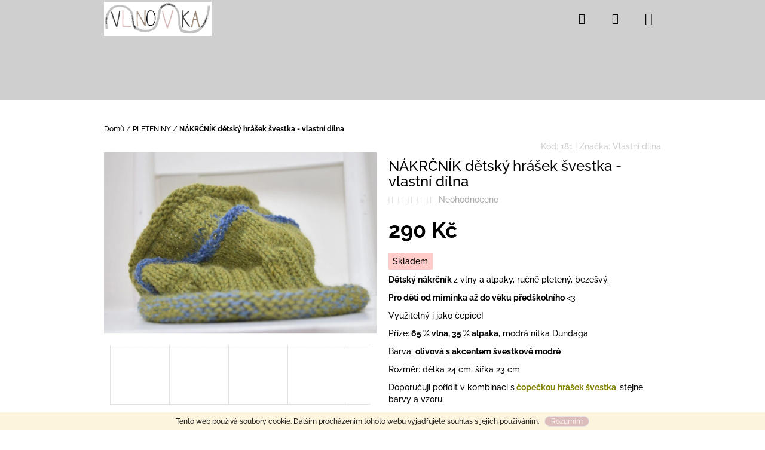

--- FILE ---
content_type: text/html; charset=utf-8
request_url: https://www.vlnovka.cz/https-www-vlnovka-cz-vlnena-moda--merino-vlna--vyrobky-ze-lnu-pro-zeny-nakrcnik-fluffy-alpaca-/nakrcnik-hrasek-svestzka-vlastni-dilna/
body_size: 21602
content:
<!doctype html><html lang="cs" dir="ltr" class="header-background-light external-fonts-loaded"><head><meta charset="utf-8" /><meta name="viewport" content="width=device-width,initial-scale=1" /><title>NÁKRČNÍK dětský hrášek švestka - vlastní dílna - Jana Michejdová</title><link rel="preconnect" href="https://cdn.myshoptet.com" /><link rel="dns-prefetch" href="https://cdn.myshoptet.com" /><link rel="preload" href="https://cdn.myshoptet.com/prj/dist/master/cms/libs/jquery/jquery-1.11.3.min.js" as="script" /><link href="https://cdn.myshoptet.com/prj/dist/master/cms/templates/frontend_templates/shared/css/font-face/raleway.css" rel="stylesheet"><link href="https://cdn.myshoptet.com/prj/dist/master/shop/dist/font-shoptet-10.css.b1192184f5d0da603fce.css" rel="stylesheet"><script>
dataLayer = [];
dataLayer.push({'shoptet' : {
    "pageType": "productDetail",
    "currency": "CZK",
    "currencyInfo": {
        "decimalSeparator": ",",
        "exchangeRate": 1,
        "priceDecimalPlaces": 2,
        "symbol": "K\u010d",
        "symbolLeft": 0,
        "thousandSeparator": " "
    },
    "language": "cs",
    "projectId": 155275,
    "product": {
        "id": 181,
        "guid": "74b51a21-18ee-11e8-8216-002590dad85e",
        "hasVariants": false,
        "codes": [
            {
                "code": 181
            }
        ],
        "code": "181",
        "name": "N\u00c1KR\u010cN\u00cdK d\u011btsk\u00fd hr\u00e1\u0161ek \u0161vestka - vlastn\u00ed d\u00edlna",
        "appendix": "",
        "weight": 0,
        "manufacturer": "Vlastn\u00ed d\u00edlna",
        "manufacturerGuid": "1EF53326D7A66E109230DA0BA3DED3EE",
        "currentCategory": "VLN\u011aN\u00c1 A LN\u011aN\u00c1 M\u00d3DA E-shop | PLETENINY",
        "currentCategoryGuid": "72bed5d7-03b1-11e8-8216-002590dad85e",
        "defaultCategory": "VLN\u011aN\u00c1 A LN\u011aN\u00c1 M\u00d3DA E-shop | PLETENINY",
        "defaultCategoryGuid": "72bed5d7-03b1-11e8-8216-002590dad85e",
        "currency": "CZK",
        "priceWithVat": 290
    },
    "cartInfo": {
        "id": null,
        "freeShipping": false,
        "leftToFreeGift": {
            "formattedPrice": "0 K\u010d",
            "priceLeft": 0
        },
        "freeGift": false,
        "leftToFreeShipping": {
            "priceLeft": null,
            "dependOnRegion": null,
            "formattedPrice": null
        },
        "discountCoupon": [],
        "getNoBillingShippingPrice": {
            "withoutVat": 0,
            "vat": 0,
            "withVat": 0
        },
        "cartItems": [],
        "taxMode": "ORDINARY"
    },
    "cart": [],
    "customer": {
        "priceRatio": 1,
        "priceListId": 1,
        "groupId": null,
        "registered": false,
        "mainAccount": false
    }
}});
</script>
<meta property="og:type" content="website"><meta property="og:site_name" content="vlnovka.cz"><meta property="og:url" content="https://www.vlnovka.cz/https-www-vlnovka-cz-vlnena-moda--merino-vlna--vyrobky-ze-lnu-pro-zeny-nakrcnik-fluffy-alpaca-/nakrcnik-hrasek-svestzka-vlastni-dilna/"><meta property="og:title" content="NÁKRČNÍK dětský hrášek švestka - vlastní dílna - Jana Michejdová"><meta name="author" content="Jana Michejdová"><meta name="web_author" content="Shoptet.cz"><meta name="dcterms.rightsHolder" content="www.vlnovka.cz"><meta name="robots" content="index,follow"><meta property="og:image" content="https://cdn.myshoptet.com/usr/www.vlnovka.cz/user/shop/big/181-4_csc1537.jpg?5a909fec"><meta property="og:description" content="pletený nákrčník, dětský nákrčník"><meta name="description" content="pletený nákrčník, dětský nákrčník"><meta property="product:price:amount" content="290"><meta property="product:price:currency" content="CZK"><style>:root {--color-primary: #cfcfcf;--color-primary-h: 0;--color-primary-s: 0%;--color-primary-l: 81%;--color-primary-hover: #666666;--color-primary-hover-h: 0;--color-primary-hover-s: 0%;--color-primary-hover-l: 40%;--color-secondary: #988676;--color-secondary-h: 28;--color-secondary-s: 14%;--color-secondary-l: 53%;--color-secondary-hover: #656565;--color-secondary-hover-h: 0;--color-secondary-hover-s: 0%;--color-secondary-hover-l: 40%;--color-tertiary: #dab6b4;--color-tertiary-h: 3;--color-tertiary-s: 34%;--color-tertiary-l: 78%;--color-tertiary-hover: #656565;--color-tertiary-hover-h: 0;--color-tertiary-hover-s: 0%;--color-tertiary-hover-l: 40%;--color-header-background: #ffffff;--template-font: "Raleway";--template-headings-font: "Raleway";--header-background-url: url("https://cdn.myshoptet.com/usr/www.vlnovka.cz/user/header_backgrounds/fin__ln___z__hlav__.jpg");--cookies-notice-background: #1A1937;--cookies-notice-color: #F8FAFB;--cookies-notice-button-hover: #f5f5f5;--cookies-notice-link-hover: #27263f;--templates-update-management-preview-mode-content: "Náhled aktualizací šablony je aktivní pro váš prohlížeč."}</style>
    
    <link href="https://cdn.myshoptet.com/prj/dist/master/shop/dist/main-10.less.de8b1e5f8bfc6c48e852.css" rel="stylesheet" />
    
    <script>var shoptet = shoptet || {};</script>
    <script src="https://cdn.myshoptet.com/prj/dist/master/shop/dist/main-3g-header.js.b3b3f48cd33902743054.js"></script>
<!-- User include --><!-- project html code header -->
<style>
.extended-banner-link, .extended-banner-title, .extended-banner-text {color: #000 !important;}
</style>

<style> 
#header, #header h1, #header span, #header a, #header p, #header div, #header li, .sublabel, .radio-wrapper label > span > b, .order-summary-item a {color: #000 !important;} 
</style> 

<style>
.type-detail #header {background-image: none;}
#header{height:100px;}
.type-detail #header{height: auto !important;}
.header-title {display: none !important;}
.price, .breadcrumbs a, .cart-widget-product-name > span, #order-form div, #order-form label, #order-form input, #order-form p, #order-form a, #order-form .active {color: #000 !important;}
.p-detail h1{font-family: 'Raleway' !important;}
.navigation-in ul li a[title="VLNĚNÁ A LNĚNÁ MÓDA"] {cursor: default !important;}
.filters-wrapper, #category-header{display: none !important;}
.type-category #navigation-1, .type-detail #navigation-1 {display: none;}
.napiste-nam h1{display: none !important;}
.napiste-nam{margin-top: 40px;}


</style>
<style type="text/css">
.flag.flag-new {background-color: #dab6b4;}
.flag.flag-tip {background-color: #beb7b2;}
.flag.flag-action {background-color: #f17f7f;}

</style>


<!-- /User include --><link rel="shortcut icon" href="/favicon.ico" type="image/x-icon" /><link rel="canonical" href="https://www.vlnovka.cz/https-www-vlnovka-cz-vlnena-moda--merino-vlna--vyrobky-ze-lnu-pro-zeny-nakrcnik-fluffy-alpaca-/nakrcnik-hrasek-svestzka-vlastni-dilna/" /><style>/* custom background */@media (min-width: 992px) {body {background-position: top center;background-repeat: no-repeat;background-attachment: fixed;background-image: url('https://cdn.myshoptet.com/usr/www.vlnovka.cz/user/frontend_backgrounds/vizitka1.png');}}</style>    <!-- Global site tag (gtag.js) - Google Analytics -->
    <script async src="https://www.googletagmanager.com/gtag/js?id=UA-104415820-1"></script>
    <script>
        
        window.dataLayer = window.dataLayer || [];
        function gtag(){dataLayer.push(arguments);}
        

        
        gtag('js', new Date());

                gtag('config', 'UA-104415820-1', { 'groups': "UA" });
        
        
                gtag('config', 'AW-1234567890');
        
        
        
        
        
        
                gtag('set', 'currency', 'CZK');

        gtag('event', 'view_item', {
            "send_to": "UA",
            "items": [
                {
                    "id": "181",
                    "name": "N\u00c1KR\u010cN\u00cdK d\u011btsk\u00fd hr\u00e1\u0161ek \u0161vestka - vlastn\u00ed d\u00edlna",
                    "category": "VLN\u011aN\u00c1 A LN\u011aN\u00c1 M\u00d3DA E-shop \/ PLETENINY",
                                        "brand": "Vlastn\u00ed d\u00edlna",
                                                            "price": 290
                }
            ]
        });
        
        
        
        
        
        
        
        
        
        
        
        
        document.addEventListener('DOMContentLoaded', function() {
            if (typeof shoptet.tracking !== 'undefined') {
                for (var id in shoptet.tracking.bannersList) {
                    gtag('event', 'view_promotion', {
                        "send_to": "UA",
                        "promotions": [
                            {
                                "id": shoptet.tracking.bannersList[id].id,
                                "name": shoptet.tracking.bannersList[id].name,
                                "position": shoptet.tracking.bannersList[id].position
                            }
                        ]
                    });
                }
            }

            shoptet.consent.onAccept(function(agreements) {
                if (agreements.length !== 0) {
                    console.debug('gtag consent accept');
                    var gtagConsentPayload =  {
                        'ad_storage': agreements.includes(shoptet.config.cookiesConsentOptPersonalisation)
                            ? 'granted' : 'denied',
                        'analytics_storage': agreements.includes(shoptet.config.cookiesConsentOptAnalytics)
                            ? 'granted' : 'denied',
                                                                                                'ad_user_data': agreements.includes(shoptet.config.cookiesConsentOptPersonalisation)
                            ? 'granted' : 'denied',
                        'ad_personalization': agreements.includes(shoptet.config.cookiesConsentOptPersonalisation)
                            ? 'granted' : 'denied',
                        };
                    console.debug('update consent data', gtagConsentPayload);
                    gtag('consent', 'update', gtagConsentPayload);
                    dataLayer.push(
                        { 'event': 'update_consent' }
                    );
                }
            });
        });
    </script>
</head>
    <body class="desktop id-820 in-https-www-vlnovka-cz-vlnena-moda--merino-vlna--vyrobky-ze-lnu-pro-zeny-nakrcnik-fluffy-alpaca- template-10 type-product type-detail one-column-body columns-3 ums_a11y_category_page--off ums_discussion_rating_forms--off ums_a11y_pagination--on mobile-header-version-0"><noscript>
    <style>
        #header {
            padding-top: 0;
            position: relative !important;
            top: 0;
        }
        .header-navigation {
            position: relative !important;
        }
        .overall-wrapper {
            margin: 0 !important;
        }
        body:not(.ready) {
            visibility: visible !important;
        }
    </style>
    <div class="no-javascript">
        <div class="no-javascript__title">Musíte změnit nastavení vašeho prohlížeče</div>
        <div class="no-javascript__text">Podívejte se na: <a href="https://www.google.com/support/bin/answer.py?answer=23852">Jak povolit JavaScript ve vašem prohlížeči</a>.</div>
        <div class="no-javascript__text">Pokud používáte software na blokování reklam, může být nutné povolit JavaScript z této stránky.</div>
        <div class="no-javascript__text">Děkujeme.</div>
    </div>
</noscript>

        <div id="fb-root"></div>
        <script>
            window.fbAsyncInit = function() {
                FB.init({
//                    appId            : 'your-app-id',
                    autoLogAppEvents : true,
                    xfbml            : true,
                    version          : 'v19.0'
                });
            };
        </script>
        <script async defer crossorigin="anonymous" src="https://connect.facebook.net/cs_CZ/sdk.js"></script>    <div class="cookie-ag-wrap">
        <div class="site-msg cookies" data-testid="cookiePopup" data-nosnippet>
            <form action="">
                Tento web používá soubory cookie. Dalším procházením tohoto webu vyjadřujete souhlas s jejich používáním.
                <button type="submit" class="btn btn-xs btn-default CookiesOK" data-cookie-notice-ttl="14" data-testid="buttonCookieSubmit">Rozumím</button>
            </form>
        </div>
            </div>
<a href="#content" class="skip-link sr-only">Přejít na obsah</a><div class="overall-wrapper">
    <div class="user-action">
        <div class="user-action-in"><div class="user-action-login popup-widget login-widget"><div class="popup-widget-inner"><h2>Přihlášení k vašemu účtu</h2><div id="customerLogin"><form action="/action/Customer/Login/" method="post" id="formLoginIncluded" class="csrf-enabled" data-testid="formLogin"><input type="hidden" name="referer" value="" /><div class="form-group"><div class="input-wrapper email js-validated-element-wrapper no-label"><input type="email" name="email" class="form-control" placeholder="E-mailová adresa (např. jan@novak.cz)" data-testid="inputEmail" autocomplete="email" required /></div></div><div class="form-group"><div class="input-wrapper password js-validated-element-wrapper no-label"><input type="password" name="password" class="form-control" placeholder="Heslo" data-testid="inputPassword" autocomplete="current-password" required /><span class="no-display">Nemůžete vyplnit toto pole</span><input type="text" name="surname" value="" class="no-display" /></div></div><div class="form-group"><div class="login-wrapper"><button type="submit" class="btn btn-secondary btn-text btn-login" data-testid="buttonSubmit">Přihlásit se</button><div class="password-helper"><a href="/registrace/" data-testid="signup" rel="nofollow">Nová registrace</a><a href="/klient/zapomenute-heslo/" rel="nofollow">Zapomenuté heslo</a></div></div></div></form>
</div></div></div>
    <div id="cart-widget" class="user-action-cart popup-widget cart-widget loader-wrapper" data-testid="popupCartWidget" role="dialog" aria-hidden="true"><div class="popup-widget-inner cart-widget-inner place-cart-here"><div class="loader-overlay"><div class="loader"></div></div></div><div class="cart-widget-button"><a href="/kosik/" class="btn btn-conversion" id="continue-order-button" rel="nofollow" data-testid="buttonNextStep">Pokračovat do košíku</a></div></div><div class="user-action-search popup-widget search-widget" itemscope itemtype="https://schema.org/WebSite" data-testid="searchWidget"><meta itemprop="headline" content="PLETENINY"/><meta itemprop="url" content="https://www.vlnovka.cz"/><meta itemprop="text" content="pletený nákrčník, dětský nákrčník"/><div class="popup-widget-inner"><div class="search"><h2>Co potřebujete najít?</h2><form action="/action/ProductSearch/prepareString/" method="post"
    id="formSearchForm" class="search-form compact-form js-search-main"
    itemprop="potentialAction" itemscope itemtype="https://schema.org/SearchAction" data-testid="searchForm">
    <fieldset>
        <meta itemprop="target"
            content="https://www.vlnovka.cz/vyhledavani/?string={string}"/>
        <input type="hidden" name="language" value="cs"/>
        
            
<input
    type="search"
    name="string"
        class="query-input form-control search-input js-search-input lg"
    placeholder="Napište, co hledáte"
    autocomplete="off"
    required
    itemprop="query-input"
    aria-label="Hledat"
    data-testid="searchInput"
>
            <button type="submit" class="btn btn-default btn-arrow-right btn-lg" data-testid="searchBtn"><span class="sr-only">Hledat</span></button>
        
    </fieldset>
</form>
<h3>Doporučujeme</h3><div class="recommended-products"></div></div>
</div></div></div>
    </div>
<header id="header"><div class="container navigation-wrapper">
    <div class="header-navigation">
        <div>
            <div class="site-name"><a href="/" data-testid="linkWebsiteLogo"><img src="https://cdn.myshoptet.com/usr/www.vlnovka.cz/user/logos/logo_b-2.png" alt="Jana Michejdová" fetchpriority="low" /></a></div>            
    <div class="navigation-buttons">
                <a href="#" class="toggle-window" data-target="search" data-hover="true" data-testid="linkSearchIcon"><span class="sr-only">Hledat</span></a>
                    <a href="#" class="toggle-window" data-target="login" data-hover="true" data-testid="signin"><span class="sr-only">Přihlášení</span></a>
                <a href="/kosik/" class="toggle-window cart-count" data-hover="true" data-target="cart" data-redirect="true" data-testid="headerCart" rel="nofollow" aria-haspopup="dialog" aria-expanded="false" aria-controls="cart-widget">
            <span class="sr-only">Nákupní košík</span>
                    </a>
        <a href="#" class="toggle-window" data-target="navigation" data-hover="true" data-testid="hamburgerMenu"><span class="sr-only">Menu</span></a>
    </div>

            <nav id="navigation" class="hovered-nav" aria-label="Hlavní menu" data-collapsible="true"><div class="navigation-in menu"><ul class="menu-level-1" role="menubar" data-testid="headerMenuItems"><li class="menu-item-759 ext" role="none"><a href="/vlnena-a-lnena-moda/" data-testid="headerMenuItem" role="menuitem" aria-haspopup="true" aria-expanded="false"><b>VLNĚNÁ A LNĚNÁ MÓDA E-shop</b><span class="submenu-arrow"></span></a><ul class="menu-level-2" aria-label="VLNĚNÁ A LNĚNÁ MÓDA E-shop" tabindex="-1" role="menu"><li class="menu-item-762" role="none"><a href="/vlnena-moda--vyrobky-ze-lnu-pro-zeny/" data-testid="headerMenuItem" role="menuitem"><span>ŽENY</span></a>
                        </li><li class="menu-item-765" role="none"><a href="/https-www-vlnovka-cz-vlnena-moda--vyrobky-ze-lnu-pro-muze-/" data-testid="headerMenuItem" role="menuitem"><span>MUŽI</span></a>
                        </li><li class="menu-item-768" role="none"><a href="/vlnene-capacky--rukavice--bahoty--vlnene-zbozi-pro-deti/" data-testid="headerMenuItem" role="menuitem"><span>DĚTI</span></a>
                        </li><li class="menu-item-771" role="none"><a href="/vlnene-doplnky--deky--pledy/" data-image="https://cdn.myshoptet.com/usr/www.vlnovka.cz/user/categories/thumb/felted_light_gray.jpg" data-testid="headerMenuItem" role="menuitem"><span>DOMOV</span></a>
                        </li><li class="menu-item-820 active" role="none"><a href="/https-www-vlnovka-cz-vlnena-moda--merino-vlna--vyrobky-ze-lnu-pro-zeny-nakrcnik-fluffy-alpaca-/" data-image="https://cdn.myshoptet.com/usr/www.vlnovka.cz/user/categories/thumb/pleteninky___nor_reklama_s_vlnovka.jpg" data-testid="headerMenuItem" role="menuitem"><span>PLETENINY</span></a>
                        </li></ul></li>
<li class="menu-item-39" role="none"><a href="/obchodni-podminky/" target="blank" data-testid="headerMenuItem" role="menuitem" aria-expanded="false"><b>OBCHODNÍ PODMÍNKY</b></a></li>
<li class="menu-item--6" role="none"><a href="/napiste-nam/" data-testid="headerMenuItem" role="menuitem" aria-expanded="false"><b>Napište nám</b></a></li>
<li class="menu-item-786" role="none"><a href="/o-mne/" target="blank" data-testid="headerMenuItem" role="menuitem" aria-expanded="false"><b>O VLNOVCE</b></a></li>
<li class="menu-item-external-36" role="none"><a href="https://vlnovka.blogspot.cz/" data-testid="headerMenuItem" role="menuitem" aria-expanded="false"><b>BLOG </b></a></li>
</ul></div><span class="navigation-close"></span></nav><div class="menu-helper" data-testid="hamburgerMenu"><span>Více</span></div>
        </div>
    </div>

                </div>
    </header><!-- / header -->

    

<div id="content-wrapper" class="container content-wrapper">
    
                                <div class="breadcrumbs" itemscope itemtype="https://schema.org/BreadcrumbList">
                                                                            <span id="navigation-first" data-basetitle="Jana Michejdová" itemprop="itemListElement" itemscope itemtype="https://schema.org/ListItem">
                <a href="/" itemprop="item" ><span itemprop="name">Domů</span></a>
                <span class="navigation-bullet">/</span>
                <meta itemprop="position" content="1" />
            </span>
                                <span id="navigation-1" itemprop="itemListElement" itemscope itemtype="https://schema.org/ListItem">
                <a href="/vlnena-a-lnena-moda/" itemprop="item" data-testid="breadcrumbsSecondLevel"><span itemprop="name">VLNĚNÁ A LNĚNÁ MÓDA E-shop</span></a>
                <span class="navigation-bullet">/</span>
                <meta itemprop="position" content="2" />
            </span>
                                <span id="navigation-2" itemprop="itemListElement" itemscope itemtype="https://schema.org/ListItem">
                <a href="/https-www-vlnovka-cz-vlnena-moda--merino-vlna--vyrobky-ze-lnu-pro-zeny-nakrcnik-fluffy-alpaca-/" itemprop="item" data-testid="breadcrumbsSecondLevel"><span itemprop="name">PLETENINY</span></a>
                <span class="navigation-bullet">/</span>
                <meta itemprop="position" content="3" />
            </span>
                                            <span id="navigation-3" itemprop="itemListElement" itemscope itemtype="https://schema.org/ListItem" data-testid="breadcrumbsLastLevel">
                <meta itemprop="item" content="https://www.vlnovka.cz/https-www-vlnovka-cz-vlnena-moda--merino-vlna--vyrobky-ze-lnu-pro-zeny-nakrcnik-fluffy-alpaca-/nakrcnik-hrasek-svestzka-vlastni-dilna/" />
                <meta itemprop="position" content="4" />
                <span itemprop="name" data-title="NÁKRČNÍK dětský hrášek švestka - vlastní dílna">NÁKRČNÍK dětský hrášek švestka - vlastní dílna <span class="appendix"></span></span>
            </span>
            </div>
            
    <div class="content-wrapper-in">
                <main id="content" class="content wide">
                            
<div class="p-detail" itemscope itemtype="https://schema.org/Product">

    
    <meta itemprop="name" content="NÁKRČNÍK dětský hrášek švestka - vlastní dílna" />
    <meta itemprop="category" content="Úvodní stránka &gt; VLNĚNÁ A LNĚNÁ MÓDA E-shop &gt; PLETENINY &gt; NÁKRČNÍK dětský hrášek švestka - vlastní dílna" />
    <meta itemprop="url" content="https://www.vlnovka.cz/https-www-vlnovka-cz-vlnena-moda--merino-vlna--vyrobky-ze-lnu-pro-zeny-nakrcnik-fluffy-alpaca-/nakrcnik-hrasek-svestzka-vlastni-dilna/" />
    <meta itemprop="image" content="https://cdn.myshoptet.com/usr/www.vlnovka.cz/user/shop/big/181-4_csc1537.jpg?5a909fec" />
            <meta itemprop="description" content="Dětský nákrčník z vlny a alpaky, ručně pletený, bezešvý.
Pro děti od miminka až do věku předškolního &amp;lt;3
Využitelný i jako čepice!
Příze: 65 % vlna, 35 % alpaka, modrá nitka Dundaga
Barva: olivová s akcentem švestkově modré
Rozměr: délka 24 cm, šířka 23 cm
Doporučuji pořídit v kombinaci s čopečkou hrášek švestka  stejné barvy a vzoru.
 
 
 
 
 " />
                <span class="js-hidden" itemprop="manufacturer" itemscope itemtype="https://schema.org/Organization">
            <meta itemprop="name" content="Vlastní dílna" />
        </span>
        <span class="js-hidden" itemprop="brand" itemscope itemtype="https://schema.org/Brand">
            <meta itemprop="name" content="Vlastní dílna" />
        </span>
                                        
        <div class="p-detail-inner">

                <form action="/action/Cart/addCartItem/" method="post" id="product-detail-form" class="pr-action clearfix csrf-enabled" data-testid="formProduct">
                            <meta itemprop="productID" content="181" /><meta itemprop="identifier" content="74b51a21-18ee-11e8-8216-002590dad85e" /><meta itemprop="sku" content="181" /><span itemprop="offers" itemscope itemtype="https://schema.org/Offer"><meta itemprop="url" content="https://www.vlnovka.cz/https-www-vlnovka-cz-vlnena-moda--merino-vlna--vyrobky-ze-lnu-pro-zeny-nakrcnik-fluffy-alpaca-/nakrcnik-hrasek-svestzka-vlastni-dilna/" /><meta itemprop="price" content="290.00" /><meta itemprop="priceCurrency" content="CZK" /><link itemprop="itemCondition" href="https://schema.org/NewCondition" /><meta itemprop="warranty" content="2 roky" /></span><input type="hidden" name="productId" value="181" /><input type="hidden" name="priceId" value="448" /><input type="hidden" name="language" value="cs" />

                
                
                <div class="p-image-wrapper">

                    



                    
                    <div class="p-image" style="" data-testid="mainImage">
                        

<a href="https://cdn.myshoptet.com/usr/www.vlnovka.cz/user/shop/big/181-4_csc1537.jpg?5a909fec" class="p-main-image cloud-zoom" data-href="https://cdn.myshoptet.com/usr/www.vlnovka.cz/user/shop/orig/181-4_csc1537.jpg?5a909fec"><img src="https://cdn.myshoptet.com/usr/www.vlnovka.cz/user/shop/big/181-4_csc1537.jpg?5a909fec" alt="CSC1537" width="1024" height="768"  fetchpriority="high" />
</a>                    </div>

                    
    <div class="col-sm-12 p-thumbnails-wrapper">

        <div class="p-thumbnails">

            <div class="p-thumbnails-inner">

                <div>
                                                                                        <a href="https://cdn.myshoptet.com/usr/www.vlnovka.cz/user/shop/big/181-4_csc1537.jpg?5a909fec" class="p-thumbnail highlighted">
                            <img src="data:image/svg+xml,%3Csvg%20width%3D%22100%22%20height%3D%22100%22%20xmlns%3D%22http%3A%2F%2Fwww.w3.org%2F2000%2Fsvg%22%3E%3C%2Fsvg%3E" alt="CSC1537" width="100" height="100"  data-src="https://cdn.myshoptet.com/usr/www.vlnovka.cz/user/shop/related/181-4_csc1537.jpg?5a909fec" fetchpriority="low" />
                        </a>
                        <a href="https://cdn.myshoptet.com/usr/www.vlnovka.cz/user/shop/big/181-4_csc1537.jpg?5a909fec" class="cbox-gal" data-gallery="lightbox[gallery]" data-alt="CSC1537"></a>
                                                                    <a href="https://cdn.myshoptet.com/usr/www.vlnovka.cz/user/shop/big/181-2_csc1533.jpg?5a909fa6" class="p-thumbnail">
                            <img src="data:image/svg+xml,%3Csvg%20width%3D%22100%22%20height%3D%22100%22%20xmlns%3D%22http%3A%2F%2Fwww.w3.org%2F2000%2Fsvg%22%3E%3C%2Fsvg%3E" alt="CSC1533" width="100" height="100"  data-src="https://cdn.myshoptet.com/usr/www.vlnovka.cz/user/shop/related/181-2_csc1533.jpg?5a909fa6" fetchpriority="low" />
                        </a>
                        <a href="https://cdn.myshoptet.com/usr/www.vlnovka.cz/user/shop/big/181-2_csc1533.jpg?5a909fa6" class="cbox-gal" data-gallery="lightbox[gallery]" data-alt="CSC1533"></a>
                                                                    <a href="https://cdn.myshoptet.com/usr/www.vlnovka.cz/user/shop/big/181_nakrcnik-detsky-hrasek-svestka-vlastni-dilna.jpg?5a909f63" class="p-thumbnail">
                            <img src="data:image/svg+xml,%3Csvg%20width%3D%22100%22%20height%3D%22100%22%20xmlns%3D%22http%3A%2F%2Fwww.w3.org%2F2000%2Fsvg%22%3E%3C%2Fsvg%3E" alt="NÁKRČNÍK dětský hrášek švestka - vlastní dílna" width="100" height="100"  data-src="https://cdn.myshoptet.com/usr/www.vlnovka.cz/user/shop/related/181_nakrcnik-detsky-hrasek-svestka-vlastni-dilna.jpg?5a909f63" fetchpriority="low" />
                        </a>
                        <a href="https://cdn.myshoptet.com/usr/www.vlnovka.cz/user/shop/big/181_nakrcnik-detsky-hrasek-svestka-vlastni-dilna.jpg?5a909f63" class="cbox-gal" data-gallery="lightbox[gallery]" data-alt="NÁKRČNÍK dětský hrášek švestka - vlastní dílna"></a>
                                                                    <a href="https://cdn.myshoptet.com/usr/www.vlnovka.cz/user/shop/big/181-1_csc1534.jpg?5a909f7e" class="p-thumbnail">
                            <img src="data:image/svg+xml,%3Csvg%20width%3D%22100%22%20height%3D%22100%22%20xmlns%3D%22http%3A%2F%2Fwww.w3.org%2F2000%2Fsvg%22%3E%3C%2Fsvg%3E" alt="CSC1534" width="100" height="100"  data-src="https://cdn.myshoptet.com/usr/www.vlnovka.cz/user/shop/related/181-1_csc1534.jpg?5a909f7e" fetchpriority="low" />
                        </a>
                        <a href="https://cdn.myshoptet.com/usr/www.vlnovka.cz/user/shop/big/181-1_csc1534.jpg?5a909f7e" class="cbox-gal" data-gallery="lightbox[gallery]" data-alt="CSC1534"></a>
                                                                    <a href="https://cdn.myshoptet.com/usr/www.vlnovka.cz/user/shop/big/181-7_csc1546.jpg?5a90a04e" class="p-thumbnail">
                            <img src="data:image/svg+xml,%3Csvg%20width%3D%22100%22%20height%3D%22100%22%20xmlns%3D%22http%3A%2F%2Fwww.w3.org%2F2000%2Fsvg%22%3E%3C%2Fsvg%3E" alt="CSC1546" width="100" height="100"  data-src="https://cdn.myshoptet.com/usr/www.vlnovka.cz/user/shop/related/181-7_csc1546.jpg?5a90a04e" fetchpriority="low" />
                        </a>
                        <a href="https://cdn.myshoptet.com/usr/www.vlnovka.cz/user/shop/big/181-7_csc1546.jpg?5a90a04e" class="cbox-gal" data-gallery="lightbox[gallery]" data-alt="CSC1546"></a>
                                                                    <a href="https://cdn.myshoptet.com/usr/www.vlnovka.cz/user/shop/big/181-3_csc1535.jpg?5a909fc6" class="p-thumbnail">
                            <img src="data:image/svg+xml,%3Csvg%20width%3D%22100%22%20height%3D%22100%22%20xmlns%3D%22http%3A%2F%2Fwww.w3.org%2F2000%2Fsvg%22%3E%3C%2Fsvg%3E" alt="CSC1535" width="100" height="100"  data-src="https://cdn.myshoptet.com/usr/www.vlnovka.cz/user/shop/related/181-3_csc1535.jpg?5a909fc6" fetchpriority="low" />
                        </a>
                        <a href="https://cdn.myshoptet.com/usr/www.vlnovka.cz/user/shop/big/181-3_csc1535.jpg?5a909fc6" class="cbox-gal" data-gallery="lightbox[gallery]" data-alt="CSC1535"></a>
                                                                    <a href="https://cdn.myshoptet.com/usr/www.vlnovka.cz/user/shop/big/181-5_csc1541.jpg?5a90a00d" class="p-thumbnail">
                            <img src="data:image/svg+xml,%3Csvg%20width%3D%22100%22%20height%3D%22100%22%20xmlns%3D%22http%3A%2F%2Fwww.w3.org%2F2000%2Fsvg%22%3E%3C%2Fsvg%3E" alt="CSC1541" width="100" height="100"  data-src="https://cdn.myshoptet.com/usr/www.vlnovka.cz/user/shop/related/181-5_csc1541.jpg?5a90a00d" fetchpriority="low" />
                        </a>
                        <a href="https://cdn.myshoptet.com/usr/www.vlnovka.cz/user/shop/big/181-5_csc1541.jpg?5a90a00d" class="cbox-gal" data-gallery="lightbox[gallery]" data-alt="CSC1541"></a>
                                                                    <a href="https://cdn.myshoptet.com/usr/www.vlnovka.cz/user/shop/big/181-6_csc1544.jpg?5a90a074" class="p-thumbnail">
                            <img src="data:image/svg+xml,%3Csvg%20width%3D%22100%22%20height%3D%22100%22%20xmlns%3D%22http%3A%2F%2Fwww.w3.org%2F2000%2Fsvg%22%3E%3C%2Fsvg%3E" alt="CSC1544" width="100" height="100"  data-src="https://cdn.myshoptet.com/usr/www.vlnovka.cz/user/shop/related/181-6_csc1544.jpg?5a90a074" fetchpriority="low" />
                        </a>
                        <a href="https://cdn.myshoptet.com/usr/www.vlnovka.cz/user/shop/big/181-6_csc1544.jpg?5a90a074" class="cbox-gal" data-gallery="lightbox[gallery]" data-alt="CSC1544"></a>
                                    </div>

            </div>

            <a href="#" class="thumbnail-prev"></a>
            <a href="#" class="thumbnail-next"></a>

        </div>

    </div>


                </div>

                
                <div class="p-info-wrapper">
                                                                <div class="p-detail-top">

                            <span class="p-code">
        <span class="p-code-label">Kód:</span>
                    <span>181</span>
            </span>

                        <i>|</i>
                                                    <span class="p-vendor">Značka: <a href="/znacka/vlastni-dilna/" data-testid="productCardBrandName">Vlastní dílna</a></span>
                        
                    </div>

                    <h1>  NÁKRČNÍK dětský hrášek švestka - vlastní dílna</h1>

                                <div class="stars-wrapper">
            
<span class="stars star-list">
                                                <a class="star star-off show-tooltip show-ratings" title="    Hodnocení:
            Neohodnoceno    "
                   href="#ratingTab" data-toggle="tab" data-external="1" data-force-scroll="1"></a>
                    
                                                <a class="star star-off show-tooltip show-ratings" title="    Hodnocení:
            Neohodnoceno    "
                   href="#ratingTab" data-toggle="tab" data-external="1" data-force-scroll="1"></a>
                    
                                                <a class="star star-off show-tooltip show-ratings" title="    Hodnocení:
            Neohodnoceno    "
                   href="#ratingTab" data-toggle="tab" data-external="1" data-force-scroll="1"></a>
                    
                                                <a class="star star-off show-tooltip show-ratings" title="    Hodnocení:
            Neohodnoceno    "
                   href="#ratingTab" data-toggle="tab" data-external="1" data-force-scroll="1"></a>
                    
                                                <a class="star star-off show-tooltip show-ratings" title="    Hodnocení:
            Neohodnoceno    "
                   href="#ratingTab" data-toggle="tab" data-external="1" data-force-scroll="1"></a>
                    
    </span>
            <a class="stars-label" href="#ratingTab" data-toggle="tab" data-external="1" data-force-scroll="1">
                                Neohodnoceno                    </a>
        </div>
    
                
                    
                                            <div class="price price-table">

                            <div class="p-final-price-wrapper">
                                                                    <strong class="price-final" data-testid="productCardPrice">
            <span class="price-final-holder">
                290 Kč
    

        </span>
    </strong>
                                                                                                                                                    <span class="price-measure">
                    
                        </span>
                                                            </div>

                                                            <div class="availability-wrapper">
                                    

    
    <span class="availability-label" style="background-color: #ffccc9" data-testid="labelAvailability">
                    <span class="show-tooltip acronym" title="expedováno okamžitě po obdržení objednávky">
                Skladem
            </span>
            </span>
    
                                </div>
                            
                        </div>

                        
                        
                                                                        <div class="p-details">
                                                    <div class="p-short-description" data-testid="productCardShortDescr">
                                <p><strong>Dětský nákrčník </strong>z vlny a alpaky, ručně pletený, bezešvý.</p>
<p><strong>Pro děti od miminka až do věku předškolního </strong>&lt;3</p>
<p>Využitelný i jako čepice!</p>
<p>Příze:<strong> 65 % vlna, 35 % alpaka</strong>, modrá nitka Dundaga</p>
<p>Barva: <strong>olivová s akcentem švestkově modré</strong></p>
<p>Rozměr: délka 24 cm, šířka 23 cm</p>
<p>Doporučuji pořídit v kombinaci s<strong> <span style="color: #808000;"><a style="color: #808000;" href="/https-www-vlnovka-cz-vlnena-moda--merino-vlna--vyrobky-ze-lnu-pro-zeny-nakrcnik-fluffy-alpaca-/copecka-hrasek-svestka/">čopečkou hrášek švestka</a> </span> </strong>stejné barvy a vzoru.</p>
<p> </p>
<p> </p>
<p> </p>
<p> </p>
<p> </p>
                            </div>
                                                                    </div>
                
                        
                        
                                                                            
                                                    <div class="add-to-cart" data-testid="divAddToCart">
                                                                
<span class="quantity">
    <span
        class="increase-tooltip js-increase-tooltip"
        data-trigger="manual"
        data-container="body"
        data-original-title="Není možné zakoupit více než 9999 ks."
        aria-hidden="true"
        role="tooltip"
        data-testid="tooltip">
    </span>

    <span
        class="decrease-tooltip js-decrease-tooltip"
        data-trigger="manual"
        data-container="body"
        data-original-title="Minimální množství, které lze zakoupit, je 1 ks."
        aria-hidden="true"
        role="tooltip"
        data-testid="tooltip">
    </span>
    <label>
        <input
            type="number"
            name="amount"
            value="1"
            class="amount"
            autocomplete="off"
            data-decimals="0"
                        step="1"
            min="1"
            max="9999"
            aria-label="Množství"
            data-testid="cartAmount"/>
    </label>

    <button
        class="increase"
        type="button"
        aria-label="Zvýšit množství o 1"
        data-testid="increase">
            <span class="increase__sign">&plus;</span>
    </button>

    <button
        class="decrease"
        type="button"
        aria-label="Snížit množství o 1"
        data-testid="decrease">
            <span class="decrease__sign">&minus;</span>
    </button>
</span>
                                                                    <button type="submit" class="btn btn-conversion add-to-cart-button" data-testid="buttonAddToCart" aria-label="Do košíku NÁKRČNÍK dětský hrášek švestka - vlastní dílna">Do košíku</button>
                                                            </div>
                        
                                            
                    
                    

                    <div class="p-details-bottom">

                        <div class="p-details">

                            <table class="detail-parameters">
                                                                                                                                <tr>
    <th>
        <span class="row-header-label">
            Kategorie<span class="row-header-label-colon">:</span>
        </span>
    </th>
    <td>
        <a href="/https-www-vlnovka-cz-vlnena-moda--merino-vlna--vyrobky-ze-lnu-pro-zeny-nakrcnik-fluffy-alpaca-/">PLETENINY</a>    </td>
</tr>
    <tr>
        <th>
            <span class="row-header-label">
                Záruka<span class="row-header-label-colon">:</span>
            </span>
        </th>
        <td>
            2 roky
        </td>
    </tr>
                            </table>

                        </div>

                    </div>

                                                                                                            
                    
                    <div class="link-icons" data-testid="productDetailActionIcons">
    <a href="#" class="link-icon print" title="Tisknout produkt"><span>Tisk</span></a>
    <a href="/https-www-vlnovka-cz-vlnena-moda--merino-vlna--vyrobky-ze-lnu-pro-zeny-nakrcnik-fluffy-alpaca-/nakrcnik-hrasek-svestzka-vlastni-dilna:dotaz/" class="link-icon chat" title="Mluvit s prodejcem" rel="nofollow"><span>Zeptat se</span></a>
        </div>
                        <div class="social-icons share">
                                            <a href="https://www.facebook.com/share.php?u=https%3A%2F%2Fwww.vlnovka.cz%2Fhttps-www-vlnovka-cz-vlnena-moda--merino-vlna--vyrobky-ze-lnu-pro-zeny-nakrcnik-fluffy-alpaca-%2Fnakrcnik-hrasek-svestzka-vlastni-dilna%2F&amp;amp;title=N%C3%81KR%C4%8CN%C3%8DK+d%C4%9Btsk%C3%BD+hr%C3%A1%C5%A1ek+%C5%A1vestka+-+vlastn%C3%AD+d%C3%ADlna" class="social-icon facebook" target="blank"><span class="sr-only">Facebook</span></a>
                            <a href="https://twitter.com/intent/tweet?status=N%C3%81KR%C4%8CN%C3%8DK+d%C4%9Btsk%C3%BD+hr%C3%A1%C5%A1ek+%C5%A1vestka+-+vlastn%C3%AD+d%C3%ADlna+=https%3A%2F%2Fwww.vlnovka.cz%2Fhttps-www-vlnovka-cz-vlnena-moda--merino-vlna--vyrobky-ze-lnu-pro-zeny-nakrcnik-fluffy-alpaca-%2Fnakrcnik-hrasek-svestzka-vlastni-dilna%2F" class="social-icon twitter" target="blank"><span class="sr-only">Twitter</span></a>
                    
    </div>

                </div>

                        </form>
        </div>



    
    <div class="shp-tabs-wrapper p-detail-tabs-wrapper">
        <div class="row">
            <div class="col-sm-12 shp-tabs-row responsive-nav">
                <div class="shp-tabs-holder">
    <ul id="p-detail-tabs" class="shp-tabs p-detail-tabs visible-links" role="tablist">
                            <li class="shp-tab active" data-testid="tabDescription">
                <a href="#description" class="shp-tab-link" role="tab" data-toggle="tab">Popis</a>
            </li>
                                                                                                                 <li class="shp-tab" data-testid="tabRating">
                <a href="#ratingTab" class="shp-tab-link" role="tab" data-toggle="tab">Hodnocení</a>
            </li>
                                        <li class="shp-tab" data-testid="tabDiscussion">
                                <a href="#productDiscussion" class="shp-tab-link" role="tab" data-toggle="tab">Diskuze</a>
            </li>
                                        </ul>
</div>
            </div>
            <div class="col-sm-12 ">
                <div id="tab-content" class="tab-content">
                                                                <div id="description" class="tab-pane fade in active" role="tabpanel">
        <div class="description-inner">
            <div class="basic-description">
                
                                    <p>Velmi velmi praktický, hřejivý, "barevně dětský tak akorát...", vlněný nákrčník, směrem ke krku nahoru se mírně zužuje, tak aby byl dokonale přilnavý.</p>
<p>Údržba: perte ve vlažné vodě, s kapkou přípravku určeného pro pleteniny, sušte volně rozložené...</p>
                            </div>
            
        </div>
    </div>
                                                                                                                                <div id="ratingTab" class="tab-pane fade" role="tabpanel" data-editorid="rating">

                                    <p data-testid="textCommentNotice">Buďte první, kdo napíše příspěvek k této položce. </p>
                                
                                                                    
<div id="ratingWrapper" class="rate-wrapper unveil-wrapper" data-parent-tab="ratingTab">
    <div class="rate-wrap row">
        <div class="rate-average-wrap col-xs-12 col-sm-6">
                                        <div class="add-comment rate-form-trigger" data-unveil="rate-form" aria-expanded="false" aria-controls="rate-form" role="button">
                    <span class="link-like rating-icon" data-testid="buttonAddRating">Přidat hodnocení</span>
                </div>
                    </div>

        
    </div>
            <div id="rate-form" class="vote-form js-hidden">
            <form action="/action/ProductDetail/RateProduct/" method="post" id="formRating">
            <input type="hidden" name="productId" value="181" />
            <input type="hidden" name="score" value="5" />
    
    
    <div class="row">
        <div class="form-group js-validated-element-wrapper col-xs-12 col-sm-6">
            <input type="text" name="fullName" value="" class="form-control col-xs-12" placeholder="Jméno" data-testid="inputFullName" />
                        <span class="no-display">Nevyplňujte toto pole:</span>
            <input type="text" name="surname" value="" class="no-display" />
        </div>
        <div class="form-group js-validated-element-wrapper col-xs-12 col-sm-6">
            <input type="email" name="email" value="" class="form-control col-xs-12" placeholder="E-mail" data-testid="inputEmail" />
        </div>
        <div class="col-xs-12">
            <div class="form-group js-validated-element-wrapper">
                <textarea name="description" class="form-control" rows="7" placeholder="Jak jste s produktem spokojeni?" data-testid="inputRatingDescription"></textarea>
            </div>
            <div class="form-group">
                <div class="star-wrap stars">
                                            <span class="star star-on" data-score="1"></span>
                                            <span class="star star-on" data-score="2"></span>
                                            <span class="star star-on" data-score="3"></span>
                                            <span class="star star-on" data-score="4"></span>
                                            <span class="star star-on current" data-score="5"></span>
                                    </div>
            </div>
                                    <div class="form-group">
                <input type="submit" value="Odeslat hodnocení" class="btn btn-sm btn-primary" data-testid="buttonSendRating" />
            </div>
        </div>
    </div>
</form>
        </div>
    </div>

    </div>
                            <div id="productDiscussion" class="tab-pane fade" role="tabpanel" data-testid="areaDiscussion">
        <div id="discussionWrapper" class="discussion-wrapper unveil-wrapper" data-parent-tab="productDiscussion" data-testid="wrapperDiscussion">
                                    
    <div class="discussionContainer js-discussion-container" data-editorid="discussion">
                    <p data-testid="textCommentNotice">Buďte první, kdo napíše příspěvek k této položce. </p>
                                            <div class="add-comment discussion-form-trigger" data-unveil="discussion-form" aria-expanded="false" aria-controls="discussion-form" role="button">
                <span class="link-like comment-icon" data-testid="buttonAddComment">Přidat komentář</span>
            </div>
                        <div id="discussion-form" class="discussion-form vote-form js-hidden">
                            <form action="/action/ProductDiscussion/addPost/" method="post" id="formDiscussion" data-testid="formDiscussion">
    <input type="hidden" name="formId" value="9" />
    <input type="hidden" name="discussionEntityId" value="181" />
            <div class="row">
        <div class="form-group col-xs-12 col-sm-6">
            <input type="text" name="fullName" value="" id="fullName" class="form-control" placeholder="Jméno" data-testid="inputUserName"/>
                        <span class="no-display">Nevyplňujte toto pole:</span>
            <input type="text" name="surname" value="" class="no-display" />
        </div>
        <div class="form-group js-validated-element-wrapper no-label col-xs-12 col-sm-6">
            <input type="email" name="email" value="" id="email" class="form-control js-validate-required" placeholder="E-mail" data-testid="inputEmail"/>
        </div>
        <div class="col-xs-12">
            <div class="form-group">
                <input type="text" name="title" id="title" class="form-control" placeholder="Název" data-testid="inputTitle" />
            </div>
            <div class="form-group no-label js-validated-element-wrapper">
                <textarea name="message" id="message" class="form-control js-validate-required" rows="7" placeholder="Komentář" data-testid="inputMessage"></textarea>
            </div>
                                    <fieldset class="box box-sm box-bg-default">
    <h4>Bezpečnostní kontrola</h4>
    <div class="form-group captcha-image">
        <img src="[data-uri]" alt="" data-testid="imageCaptcha" width="150" height="40"  fetchpriority="low" />
    </div>
    <div class="form-group js-validated-element-wrapper smart-label-wrapper">
        <label for="captcha"><span class="required-asterisk">Opište text z obrázku</span></label>
        <input type="text" id="captcha" name="captcha" class="form-control js-validate js-validate-required">
    </div>
</fieldset>
            <div class="form-group">
                <input type="submit" value="Odeslat komentář" class="btn btn-sm btn-primary" data-testid="buttonSendComment" />
            </div>
        </div>
    </div>
</form>

                    </div>
                    </div>

        </div>
    </div>
                                                        </div>
            </div>
        </div>
    </div>

</div>
                    </main>
    </div>
    
            
    
</div>
        
        
            <footer id="footer">
            <h2 class="sr-only">Zápatí</h2>

                                        <div class="container">
                    
                


<div class="row custom-footer elements-4">
            
        <div class="custom-footer__facebook col-sm-6 col-lg-3">
                                                                                                                        <div id="facebookWidget">
            <h4><span>Facebook</span></h4>
            <div class="fb-page" data-href="https://www.facebook.com/Vlnovka-444928269223230/?fref=ts" data-hide-cover="false" data-show-facepile="false" data-show-posts="false" data-width="191" data-height="398" style="overflow:hidden"><div class="fb-xfbml-parse-ignore"><blockquote cite="https://www.facebook.com/Vlnovka-444928269223230/?fref=ts"><a href="https://www.facebook.com/Vlnovka-444928269223230/?fref=ts">Jana Michejdová</a></blockquote></div></div>

        </div>
    
                                                        </div>
            
        <div class="custom-footer__contact col-sm-6 col-lg-3">
                                                                                                            <h4><span>Kontakt</span></h4>


    <div class="contact-box" data-testid="contactbox">
                    
                            <img src="data:image/svg+xml,%3Csvg%20width%3D%221%22%20height%3D%221%22%20xmlns%3D%22http%3A%2F%2Fwww.w3.org%2F2000%2Fsvg%22%3E%3C%2Fsvg%3E" alt="Ing. Jana Michejdová" data-src="https://cdn.myshoptet.com/usr/www.vlnovka.cz/user/merchant/_dsc1307.jpg" fetchpriority="low" />
            
                            <strong data-testid="contactboxName">Ing. Jana Michejdová</strong>
        
        <ul>
                            <li>
                    <span class="mail" data-testid="contactboxEmail">
                                                    <a href="mailto:vlnovka&#64;vlnovka.cz">vlnovka<!---->&#64;<!---->vlnovka.cz</a>
                                            </span>
                </li>
            
                            <li>
                    <span class="tel">
                                                                                <a href="tel:604950509" aria-label="Zavolat na 604950509" data-testid="contactboxPhone">
                                604950509
                            </a>
                                            </span>
                </li>
            
                            <li>
                    <span class="cellphone">
                                                                                <a href="tel:604950509" aria-label="Zavolat na 604950509" data-testid="contactboxCellphone">
                                604950509
                            </a>
                                            </span>
                </li>
            
            

                                    <li>
                        <span class="facebook">
                            <a href="https://www.facebook.com/Vlnovka-444928269223230" title="Facebook" target="_blank" data-testid="contactboxFacebook">
                                                                FACEBOOK
                                                            </a>
                        </span>
                    </li>
                
                
                                    <li>
                        <span class="instagram">
                            <a href="https://www.instagram.com/vlnovkajanamichejdova/" title="Instagram" target="_blank" data-testid="contactboxInstagram">vlnovkajanamichejdova/</a>
                        </span>
                    </li>
                
                
                
                
                
            

        </ul>

    </div>


<script type="application/ld+json">
    {
        "@context" : "https://schema.org",
        "@type" : "Organization",
        "name" : "Jana Michejdová",
        "url" : "https://www.vlnovka.cz",
                    "logo" : "/var/www/projects/75/155275/user/logos/logo_b-2.png",
                "employee" : "Ing. Jana Michejdová",
                    "email" : "vlnovka@vlnovka.cz",
                            "telephone" : "604950509",
                                
                                                                                            "sameAs" : ["https://www.facebook.com/Vlnovka-444928269223230\", \"\", \"https://www.instagram.com/vlnovkajanamichejdova/"]
            }
</script>

                                                        </div>
            
        <div class="custom-footer__section1 col-sm-6 col-lg-3">
                                                                                                                                    
        <h4><span>Novinky</span></h4>
                    <div class="news-item-widget">
                                <h5 >
                <a href="/nase-novinky/proc-zvolit-prave-ovci-vlnu/" target="_blank">OVČÍ VLNA - vlastnosti a údržba</a></h5>
                                    <time datetime="2017-07-30">
                        30.7.2017
                    </time>
                                            </div>
                            <a class="btn btn-default" href="/nase-novinky/">Archiv</a>
            

                                                        </div>
            
        <div class="custom-footer__newsletter col-sm-6 col-lg-3">
                                                                                                                        </div>
    </div>
                </div>
                                                    <div class="footer-section system-footer">
                    <div class="container">
                        <ul class="footer-links" data-editorid="footerLinks">
            <li class="footer-link">
            <a href="https://myzijeme.blogspot.cz/" target="blank">
osobní BLOG
</a>
        </li>
            <li class="footer-link">
            <a href="https://www.instagram.com/vlnovkajanamichejdova/" target="blank">
INSTAGRAM
</a>
        </li>
    </ul>
                    </div>
                </div>
                                                    <div class="footer-section system-footer">
                    <div class="container">
                        <div class="footer-icons" data-editorid="footerIcons">
            <div class="footer-icon">
            <a href="https://www.instagram.com/vlnovkajanamichejdova/" target="_blank">INSTAGRAM</a>
        </div>
    </div>
                    </div>
                </div>
                        <div class="footer-section footer-bottom">
                <div class="container">
                    <span id="signature" style="display: inline-block !important; visibility: visible !important;"><a href="https://www.shoptet.cz/?utm_source=footer&utm_medium=link&utm_campaign=create_by_shoptet" class="image" target="_blank"><img src="data:image/svg+xml,%3Csvg%20width%3D%2217%22%20height%3D%2217%22%20xmlns%3D%22http%3A%2F%2Fwww.w3.org%2F2000%2Fsvg%22%3E%3C%2Fsvg%3E" data-src="https://cdn.myshoptet.com/prj/dist/master/cms/img/common/logo/shoptetLogo.svg" width="17" height="17" alt="Shoptet" class="vam" fetchpriority="low" /></a><a href="https://www.shoptet.cz/?utm_source=footer&utm_medium=link&utm_campaign=create_by_shoptet" class="title" target="_blank">Vytvořil Shoptet</a></span>
                    <span class="copyright" data-testid="textCopyright">
                        Copyright 2025 <strong>Jana Michejdová</strong>. Všechna práva vyhrazena.                                            </span>
                </div>
            </div>
                    </footer>
        <!-- / footer -->
    
        </div>
        <!-- / overall-wrapper -->

                    <script src="https://cdn.myshoptet.com/prj/dist/master/cms/libs/jquery/jquery-1.11.3.min.js"></script>
                <script>var shoptet = shoptet || {};shoptet.abilities = {"about":{"generation":3,"id":"10"},"config":{"category":{"product":{"image_size":"detail"}},"navigation_breakpoint":991,"number_of_active_related_products":3,"product_slider":{"autoplay":false,"autoplay_speed":3000,"loop":true,"navigation":true,"pagination":true,"shadow_size":0}},"elements":{"recapitulation_in_checkout":true},"feature":{"directional_thumbnails":false,"extended_ajax_cart":false,"extended_search_whisperer":false,"fixed_header":true,"images_in_menu":false,"positioned_footer":false,"product_slider":false,"simple_ajax_cart":true,"smart_labels":false,"tabs_accordion":false,"tabs_responsive":true,"top_navigation_menu":false}};shoptet.design = {"template":{"name":"Waltz","colorVariant":"10-eight"},"layout":{"homepage":"catalog3","subPage":"catalog4","productDetail":"catalog3"},"colorScheme":{"conversionColor":"#988676","conversionColorHover":"#656565","color1":"#cfcfcf","color2":"#666666","color3":"#dab6b4","color4":"#656565"},"fonts":{"heading":"Raleway","text":"Raleway"},"header":{"backgroundImage":"https:\/\/www.vlnovka.czuser\/header_backgrounds\/fin__ln___z__hlav__.jpg","image":"https:\/\/www.vlnovka.czuser\/front_images\/logo_1920_80-2.png","logo":"https:\/\/www.vlnovka.czuser\/logos\/logo_b-2.png","color":"#ffffff"},"background":{"enabled":true,"color":{"enabled":false,"color":"#ffce93"},"image":{"url":"https:\/\/www.vlnovka.czuser\/frontend_backgrounds\/vizitka1.png","attachment":"fixed","position":"center"}}};shoptet.config = {};shoptet.events = {};shoptet.runtime = {};shoptet.content = shoptet.content || {};shoptet.updates = {};shoptet.messages = [];shoptet.messages['lightboxImg'] = "Obrázek";shoptet.messages['lightboxOf'] = "z";shoptet.messages['more'] = "Více";shoptet.messages['cancel'] = "Zrušit";shoptet.messages['removedItem'] = "Položka byla odstraněna z košíku.";shoptet.messages['discountCouponWarning'] = "Zapomněli jste uplatnit slevový kupón. Pro pokračování jej uplatněte pomocí tlačítka vedle vstupního pole, nebo jej smažte.";shoptet.messages['charsNeeded'] = "Prosím, použijte minimálně 3 znaky!";shoptet.messages['invalidCompanyId'] = "Neplané IČ, povoleny jsou pouze číslice";shoptet.messages['needHelp'] = "Potřebujete pomoc?";shoptet.messages['showContacts'] = "Zobrazit kontakty";shoptet.messages['hideContacts'] = "Skrýt kontakty";shoptet.messages['ajaxError'] = "Došlo k chybě; obnovte prosím stránku a zkuste to znovu.";shoptet.messages['variantWarning'] = "Zvolte prosím variantu produktu.";shoptet.messages['chooseVariant'] = "Zvolte variantu";shoptet.messages['unavailableVariant'] = "Tato varianta není dostupná a není možné ji objednat.";shoptet.messages['withVat'] = "včetně DPH";shoptet.messages['withoutVat'] = "bez DPH";shoptet.messages['toCart'] = "Do košíku";shoptet.messages['emptyCart'] = "Prázdný košík";shoptet.messages['change'] = "Změnit";shoptet.messages['chosenBranch'] = "Zvolená pobočka";shoptet.messages['validatorRequired'] = "Povinné pole";shoptet.messages['validatorEmail'] = "Prosím vložte platnou e-mailovou adresu";shoptet.messages['validatorUrl'] = "Prosím vložte platnou URL adresu";shoptet.messages['validatorDate'] = "Prosím vložte platné datum";shoptet.messages['validatorNumber'] = "Vložte číslo";shoptet.messages['validatorDigits'] = "Prosím vložte pouze číslice";shoptet.messages['validatorCheckbox'] = "Zadejte prosím všechna povinná pole";shoptet.messages['validatorConsent'] = "Bez souhlasu nelze odeslat.";shoptet.messages['validatorPassword'] = "Hesla se neshodují";shoptet.messages['validatorInvalidPhoneNumber'] = "Vyplňte prosím platné telefonní číslo bez předvolby.";shoptet.messages['validatorInvalidPhoneNumberSuggestedRegion'] = "Neplatné číslo — navržený region: %1";shoptet.messages['validatorInvalidCompanyId'] = "Neplatné IČ, musí být ve tvaru jako %1";shoptet.messages['validatorFullName'] = "Nezapomněli jste příjmení?";shoptet.messages['validatorHouseNumber'] = "Prosím zadejte správné číslo domu";shoptet.messages['validatorZipCode'] = "Zadané PSČ neodpovídá zvolené zemi";shoptet.messages['validatorShortPhoneNumber'] = "Telefonní číslo musí mít min. 8 znaků";shoptet.messages['choose-personal-collection'] = "Prosím vyberte místo doručení u osobního odběru, není zvoleno.";shoptet.messages['choose-external-shipping'] = "Upřesněte prosím vybraný způsob dopravy";shoptet.messages['choose-ceska-posta'] = "Pobočka České Pošty není určena, zvolte prosím některou";shoptet.messages['choose-hupostPostaPont'] = "Pobočka Maďarské pošty není vybrána, zvolte prosím nějakou";shoptet.messages['choose-postSk'] = "Pobočka Slovenské pošty není zvolena, vyberte prosím některou";shoptet.messages['choose-ulozenka'] = "Pobočka Uloženky nebyla zvolena, prosím vyberte některou";shoptet.messages['choose-zasilkovna'] = "Pobočka Zásilkovny nebyla zvolena, prosím vyberte některou";shoptet.messages['choose-ppl-cz'] = "Pobočka PPL ParcelShop nebyla vybrána, vyberte prosím jednu";shoptet.messages['choose-glsCz'] = "Pobočka GLS ParcelShop nebyla zvolena, prosím vyberte některou";shoptet.messages['choose-dpd-cz'] = "Ani jedna z poboček služby DPD Parcel Shop nebyla zvolená, prosím vyberte si jednu z možností.";shoptet.messages['watchdogType'] = "Je zapotřebí vybrat jednu z možností u sledování produktu.";shoptet.messages['watchdog-consent-required'] = "Musíte zaškrtnout všechny povinné souhlasy";shoptet.messages['watchdogEmailEmpty'] = "Prosím vyplňte e-mail";shoptet.messages['privacyPolicy'] = 'Musíte souhlasit s ochranou osobních údajů';shoptet.messages['amountChanged'] = '(množství bylo změněno)';shoptet.messages['unavailableCombination'] = 'Není k dispozici v této kombinaci';shoptet.messages['specifyShippingMethod'] = 'Upřesněte dopravu';shoptet.messages['PIScountryOptionMoreBanks'] = 'Možnost platby z %1 bank';shoptet.messages['PIScountryOptionOneBank'] = 'Možnost platby z 1 banky';shoptet.messages['PIScurrencyInfoCZK'] = 'V měně CZK lze zaplatit pouze prostřednictvím českých bank.';shoptet.messages['PIScurrencyInfoHUF'] = 'V měně HUF lze zaplatit pouze prostřednictvím maďarských bank.';shoptet.messages['validatorVatIdWaiting'] = "Ověřujeme";shoptet.messages['validatorVatIdValid'] = "Ověřeno";shoptet.messages['validatorVatIdInvalid'] = "DIČ se nepodařilo ověřit, i přesto můžete objednávku dokončit";shoptet.messages['validatorVatIdInvalidOrderForbid'] = "Zadané DIČ nelze nyní ověřit, protože služba ověřování je dočasně nedostupná. Zkuste opakovat zadání později, nebo DIČ vymažte s vaši objednávku dokončete v režimu OSS. Případně kontaktujte prodejce.";shoptet.messages['validatorVatIdInvalidOssRegime'] = "Zadané DIČ nemůže být ověřeno, protože služba ověřování je dočasně nedostupná. Vaše objednávka bude dokončena v režimu OSS. Případně kontaktujte prodejce.";shoptet.messages['previous'] = "Předchozí";shoptet.messages['next'] = "Následující";shoptet.messages['close'] = "Zavřít";shoptet.messages['imageWithoutAlt'] = "Tento obrázek nemá popisek";shoptet.messages['newQuantity'] = "Nové množství:";shoptet.messages['currentQuantity'] = "Aktuální množství:";shoptet.messages['quantityRange'] = "Prosím vložte číslo v rozmezí %1 a %2";shoptet.messages['skipped'] = "Přeskočeno";shoptet.messages.validator = {};shoptet.messages.validator.emailRequired = "Zadejte e-mailovou adresu (např. jan.novak@example.com).";shoptet.messages.validator.messageRequired = "Napište komentář.";shoptet.messages.validator.captchaRequired = "Vyplňte bezpečnostní kontrolu.";shoptet.messages.validator.consentsRequired = "Potvrďte svůj souhlas.";shoptet.messages['loading'] = "Načítám…";shoptet.messages['stillLoading'] = "Stále načítám…";shoptet.messages['loadingFailed'] = "Načtení se nezdařilo. Zkuste to znovu.";shoptet.messages['productsSorted'] = "Produkty seřazeny.";shoptet.config.orderingProcess = {active: false,step: false};shoptet.config.documentsRounding = '3';shoptet.config.documentPriceDecimalPlaces = '0';shoptet.config.thousandSeparator = ' ';shoptet.config.decSeparator = ',';shoptet.config.decPlaces = '2';shoptet.config.decPlacesSystemDefault = '2';shoptet.config.currencySymbol = 'Kč';shoptet.config.currencySymbolLeft = '0';shoptet.config.defaultVatIncluded = 1;shoptet.config.defaultProductMaxAmount = 9999;shoptet.config.inStockAvailabilityId = -1;shoptet.config.defaultProductMaxAmount = 9999;shoptet.config.inStockAvailabilityId = -1;shoptet.config.cartActionUrl = '/action/Cart';shoptet.config.advancedOrderUrl = '/action/Cart/GetExtendedOrder/';shoptet.config.cartContentUrl = '/action/Cart/GetCartContent/';shoptet.config.stockAmountUrl = '/action/ProductStockAmount/';shoptet.config.addToCartUrl = '/action/Cart/addCartItem/';shoptet.config.removeFromCartUrl = '/action/Cart/deleteCartItem/';shoptet.config.updateCartUrl = '/action/Cart/setCartItemAmount/';shoptet.config.addDiscountCouponUrl = '/action/Cart/addDiscountCoupon/';shoptet.config.setSelectedGiftUrl = '/action/Cart/setSelectedGift/';shoptet.config.rateProduct = '/action/ProductDetail/RateProduct/';shoptet.config.customerDataUrl = '/action/OrderingProcess/step2CustomerAjax/';shoptet.config.registerUrl = '/registrace/';shoptet.config.agreementCookieName = 'site-agreement';shoptet.config.cookiesConsentUrl = '/action/CustomerCookieConsent/';shoptet.config.cookiesConsentIsActive = 0;shoptet.config.cookiesConsentOptAnalytics = 'analytics';shoptet.config.cookiesConsentOptPersonalisation = 'personalisation';shoptet.config.cookiesConsentOptNone = 'none';shoptet.config.cookiesConsentRefuseDuration = 7;shoptet.config.cookiesConsentName = 'CookiesConsent';shoptet.config.agreementCookieExpire = 30;shoptet.config.cookiesConsentSettingsUrl = '/cookies-settings/';shoptet.config.fonts = {"google":{"attributes":"400,500,700:latin-ext","families":["Raleway"],"urls":["https:\/\/cdn.myshoptet.com\/prj\/dist\/master\/cms\/templates\/frontend_templates\/shared\/css\/font-face\/raleway.css"]},"custom":{"families":["shoptet"],"urls":["https:\/\/cdn.myshoptet.com\/prj\/dist\/master\/shop\/dist\/font-shoptet-10.css.b1192184f5d0da603fce.css"]}};shoptet.config.mobileHeaderVersion = '0';shoptet.config.fbCAPIEnabled = false;shoptet.config.fbPixelEnabled = false;shoptet.config.fbCAPIUrl = '/action/FacebookCAPI/';shoptet.content.regexp = /strana-[0-9]+[\/]/g;shoptet.content.colorboxHeader = '<div class="colorbox-html-content">';shoptet.content.colorboxFooter = '</div>';shoptet.customer = {};shoptet.csrf = shoptet.csrf || {};shoptet.csrf.token = 'csrf_GNiFFp7U69ae458af6dd8dd7';shoptet.csrf.invalidTokenModal = '<div><h2>Přihlaste se prosím znovu</h2><p>Omlouváme se, ale Váš CSRF token pravděpodobně vypršel. Abychom mohli udržet Vaši bezpečnost na co největší úrovni potřebujeme, abyste se znovu přihlásili.</p><p>Děkujeme za pochopení.</p><div><a href="/login/?backTo=%2Fhttps-www-vlnovka-cz-vlnena-moda--merino-vlna--vyrobky-ze-lnu-pro-zeny-nakrcnik-fluffy-alpaca-%2Fnakrcnik-hrasek-svestzka-vlastni-dilna%2F">Přihlášení</a></div></div> ';shoptet.csrf.formsSelector = 'csrf-enabled';shoptet.csrf.submitListener = true;shoptet.csrf.validateURL = '/action/ValidateCSRFToken/Index/';shoptet.csrf.refreshURL = '/action/RefreshCSRFTokenNew/Index/';shoptet.csrf.enabled = true;shoptet.config.googleAnalytics ||= {};shoptet.config.googleAnalytics.isGa4Enabled = true;shoptet.config.googleAnalytics.route ||= {};shoptet.config.googleAnalytics.route.ua = "UA";shoptet.config.googleAnalytics.route.ga4 = "GA4";shoptet.config.ums_a11y_category_page = false;shoptet.config.ums_a11y_pagination = true;shoptet.config.showPriceWithoutVat = '';</script>
        
        
        
        

                    <script src="https://cdn.myshoptet.com/prj/dist/master/shop/dist/main-3g.js.017e6cdcf9996f2abfb3.js"></script>
    <script src="https://cdn.myshoptet.com/prj/dist/master/cms/templates/frontend_templates/shared/js/jqueryui/i18n/datepicker-cs.js"></script>
        
<script>if (window.self !== window.top) {const script = document.createElement('script');script.type = 'module';script.src = "https://cdn.myshoptet.com/prj/dist/master/shop/dist/editorPreview.js.831caf62f3807bf3e009.js";document.body.appendChild(script);}</script>                        
                            <script>
            if (typeof gtag === 'function') {
            gtag('event', 'view_item', {
                                    'ecomm_totalvalue': 290,
                                                    'ecomm_prodid': "181",
                                                                'send_to': 'AW-1234567890',
                                'ecomm_pagetype': 'product'
            });
        }
        </script>
                                <!-- User include -->
        <div class="container">
            <!-- project html code footer -->
<script>
$(function() {
  var loc = window.location.href;
  if(/napiste-mi/.test(loc)) {
    $('#content').addClass('napiste-mi');
  }
});
</script>
<script>
var strMessage1 = document.getElementById("header") ;
strMessage1.innerHTML = strMessage1.innerHTML
                        .replace('  <a href="/vlnena-a-lnena-moda/','  <a hrref="/vlnena-a-lnena-moda/"');
var strMessage1 = document.getElementById("content") ;
strMessage1.innerHTML = strMessage1.innerHTML
                        .replace('Máte nějaké otázky? Zodpovíme je. Prosíme o pečlivé vyplnění kontaktních údajů.','Jana Michejdová, VLNOVKA<br /><br /><br />Místo pro dotaz, pochvalu i připomínky. Prosím o pečlivé vyplnění kontaktních údajů.');
</script>

        </div>
        <!-- /User include -->

        
        
        
        <div class="messages">
            
        </div>

        <div id="screen-reader-announcer" class="sr-only" aria-live="polite" aria-atomic="true"></div>

            <script id="trackingScript" data-products='{"products":{"448":{"content_category":"VLNĚNÁ A LNĚNÁ MÓDA E-shop \/ PLETENINY","content_type":"product","content_name":"NÁKRČNÍK dětský hrášek švestka - vlastní dílna","base_name":"NÁKRČNÍK dětský hrášek švestka - vlastní dílna","variant":null,"manufacturer":"Vlastní dílna","content_ids":["181"],"guid":"74b51a21-18ee-11e8-8216-002590dad85e","visibility":1,"value":"290","valueWoVat":"239.67","facebookPixelVat":false,"currency":"CZK","base_id":181,"category_path":["VLNĚNÁ A LNĚNÁ MÓDA E-shop","PLETENINY"]}},"banners":{},"lists":[]}'>
        if (typeof shoptet.tracking.processTrackingContainer === 'function') {
            shoptet.tracking.processTrackingContainer(
                document.getElementById('trackingScript').getAttribute('data-products')
            );
        } else {
            console.warn('Tracking script is not available.');
        }
    </script>
    </body>
</html>
